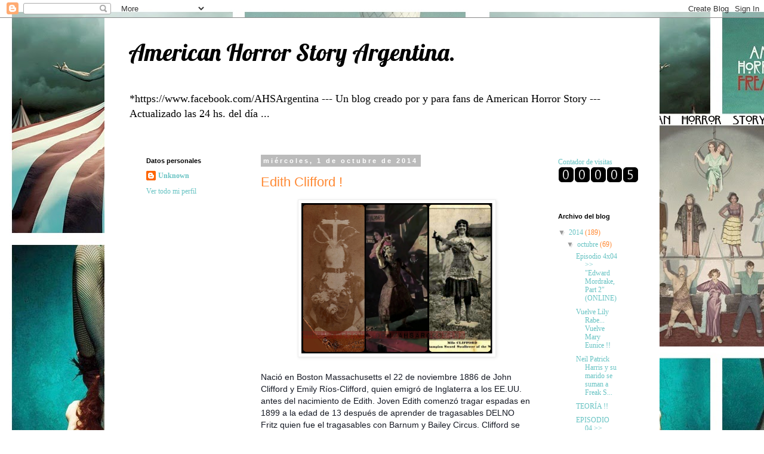

--- FILE ---
content_type: text/html; charset=UTF-8
request_url: https://ahsargentina.blogspot.com/2014/10/edith-clifford.html
body_size: 12611
content:
<!DOCTYPE html>
<html class='v2' dir='ltr' xmlns='http://www.w3.org/1999/xhtml' xmlns:b='http://www.google.com/2005/gml/b' xmlns:data='http://www.google.com/2005/gml/data' xmlns:expr='http://www.google.com/2005/gml/expr'>
<head>
<link href='https://www.blogger.com/static/v1/widgets/335934321-css_bundle_v2.css' rel='stylesheet' type='text/css'/>
<meta content='width=1100' name='viewport'/>
<meta content='text/html; charset=UTF-8' http-equiv='Content-Type'/>
<meta content='blogger' name='generator'/>
<link href='https://ahsargentina.blogspot.com/favicon.ico' rel='icon' type='image/x-icon'/>
<link href='http://ahsargentina.blogspot.com/2014/10/edith-clifford.html' rel='canonical'/>
<link rel="alternate" type="application/atom+xml" title="American Horror Story Argentina. - Atom" href="https://ahsargentina.blogspot.com/feeds/posts/default" />
<link rel="alternate" type="application/rss+xml" title="American Horror Story Argentina. - RSS" href="https://ahsargentina.blogspot.com/feeds/posts/default?alt=rss" />
<link rel="service.post" type="application/atom+xml" title="American Horror Story Argentina. - Atom" href="https://www.blogger.com/feeds/2246480018253853764/posts/default" />

<link rel="alternate" type="application/atom+xml" title="American Horror Story Argentina. - Atom" href="https://ahsargentina.blogspot.com/feeds/4741928446193764690/comments/default" />
<!--Can't find substitution for tag [blog.ieCssRetrofitLinks]-->
<link href='https://blogger.googleusercontent.com/img/b/R29vZ2xl/AVvXsEiMVlWkmelhk8FJm5YiiZi7JLDJ-QIRx0QIh19f5-PL_yUJeHRejT4yanDmxa_IyXDF8swbI1-7ZSDcorO4czodJ1M_Ffbceqky89PEik9u0Kkfs8n0y9OTlsKEbCW7aBi8kK7O025kKcK4/s1600/edith.jpg' rel='image_src'/>
<meta content='http://ahsargentina.blogspot.com/2014/10/edith-clifford.html' property='og:url'/>
<meta content='Edith Clifford !' property='og:title'/>
<meta content='    Nació en Boston Massachusetts el 22 de noviembre 1886 de John Clifford y Emily Ríos-Clifford, quien emigró de Inglaterra a los EE.UU. an...' property='og:description'/>
<meta content='https://blogger.googleusercontent.com/img/b/R29vZ2xl/AVvXsEiMVlWkmelhk8FJm5YiiZi7JLDJ-QIRx0QIh19f5-PL_yUJeHRejT4yanDmxa_IyXDF8swbI1-7ZSDcorO4czodJ1M_Ffbceqky89PEik9u0Kkfs8n0y9OTlsKEbCW7aBi8kK7O025kKcK4/w1200-h630-p-k-no-nu/edith.jpg' property='og:image'/>
<title>American Horror Story Argentina.: Edith Clifford !</title>
<style type='text/css'>@font-face{font-family:'Lobster';font-style:normal;font-weight:400;font-display:swap;src:url(//fonts.gstatic.com/s/lobster/v32/neILzCirqoswsqX9zo-mM4MwWJXNqA.woff2)format('woff2');unicode-range:U+0460-052F,U+1C80-1C8A,U+20B4,U+2DE0-2DFF,U+A640-A69F,U+FE2E-FE2F;}@font-face{font-family:'Lobster';font-style:normal;font-weight:400;font-display:swap;src:url(//fonts.gstatic.com/s/lobster/v32/neILzCirqoswsqX9zoamM4MwWJXNqA.woff2)format('woff2');unicode-range:U+0301,U+0400-045F,U+0490-0491,U+04B0-04B1,U+2116;}@font-face{font-family:'Lobster';font-style:normal;font-weight:400;font-display:swap;src:url(//fonts.gstatic.com/s/lobster/v32/neILzCirqoswsqX9zo2mM4MwWJXNqA.woff2)format('woff2');unicode-range:U+0102-0103,U+0110-0111,U+0128-0129,U+0168-0169,U+01A0-01A1,U+01AF-01B0,U+0300-0301,U+0303-0304,U+0308-0309,U+0323,U+0329,U+1EA0-1EF9,U+20AB;}@font-face{font-family:'Lobster';font-style:normal;font-weight:400;font-display:swap;src:url(//fonts.gstatic.com/s/lobster/v32/neILzCirqoswsqX9zoymM4MwWJXNqA.woff2)format('woff2');unicode-range:U+0100-02BA,U+02BD-02C5,U+02C7-02CC,U+02CE-02D7,U+02DD-02FF,U+0304,U+0308,U+0329,U+1D00-1DBF,U+1E00-1E9F,U+1EF2-1EFF,U+2020,U+20A0-20AB,U+20AD-20C0,U+2113,U+2C60-2C7F,U+A720-A7FF;}@font-face{font-family:'Lobster';font-style:normal;font-weight:400;font-display:swap;src:url(//fonts.gstatic.com/s/lobster/v32/neILzCirqoswsqX9zoKmM4MwWJU.woff2)format('woff2');unicode-range:U+0000-00FF,U+0131,U+0152-0153,U+02BB-02BC,U+02C6,U+02DA,U+02DC,U+0304,U+0308,U+0329,U+2000-206F,U+20AC,U+2122,U+2191,U+2193,U+2212,U+2215,U+FEFF,U+FFFD;}</style>
<style id='page-skin-1' type='text/css'><!--
/*
-----------------------------------------------
Blogger Template Style
Name:     Simple
Designer: Blogger
URL:      www.blogger.com
----------------------------------------------- */
/* Content
----------------------------------------------- */
body {
font: normal normal 12px Georgia, Utopia, 'Palatino Linotype', Palatino, serif;
color: #ff8832;
background: #ffffff url(//2.bp.blogspot.com/-71bBPkyEVi8/VBuCEaVH8OI/AAAAAAAAACA/BNqdxDckYII/s0/cats.jpg) repeat scroll top left;
padding: 0 0 0 0;
}
html body .region-inner {
min-width: 0;
max-width: 100%;
width: auto;
}
h2 {
font-size: 22px;
}
a:link {
text-decoration:none;
color: #68c3c3;
}
a:visited {
text-decoration:none;
color: #ff0000;
}
a:hover {
text-decoration:underline;
color: #33aaff;
}
.body-fauxcolumn-outer .fauxcolumn-inner {
background: transparent none repeat scroll top left;
_background-image: none;
}
.body-fauxcolumn-outer .cap-top {
position: absolute;
z-index: 1;
height: 400px;
width: 100%;
}
.body-fauxcolumn-outer .cap-top .cap-left {
width: 100%;
background: transparent none repeat-x scroll top left;
_background-image: none;
}
.content-outer {
-moz-box-shadow: 0 0 0 rgba(0, 0, 0, .15);
-webkit-box-shadow: 0 0 0 rgba(0, 0, 0, .15);
-goog-ms-box-shadow: 0 0 0 #333333;
box-shadow: 0 0 0 rgba(0, 0, 0, .15);
margin-bottom: 1px;
}
.content-inner {
padding: 10px 40px;
}
.content-inner {
background-color: #ffffff;
}
/* Header
----------------------------------------------- */
.header-outer {
background: transparent none repeat-x scroll 0 -400px;
_background-image: none;
}
.Header h1 {
font: normal normal 40px Lobster;
color: #000000;
text-shadow: 0 0 0 rgba(0, 0, 0, .2);
}
.Header h1 a {
color: #000000;
}
.Header .description {
font-size: 18px;
color: #000000;
}
.header-inner .Header .titlewrapper {
padding: 22px 0;
}
.header-inner .Header .descriptionwrapper {
padding: 0 0;
}
/* Tabs
----------------------------------------------- */
.tabs-inner .section:first-child {
border-top: 0 solid #dddddd;
}
.tabs-inner .section:first-child ul {
margin-top: -1px;
border-top: 1px solid #dddddd;
border-left: 1px solid #dddddd;
border-right: 1px solid #dddddd;
}
.tabs-inner .widget ul {
background: #000000 none repeat-x scroll 0 -800px;
_background-image: none;
border-bottom: 1px solid #dddddd;
margin-top: 0;
margin-left: -30px;
margin-right: -30px;
}
.tabs-inner .widget li a {
display: inline-block;
padding: .6em 1em;
font: normal normal 12px Georgia, Utopia, 'Palatino Linotype', Palatino, serif;
color: #000000;
border-left: 1px solid #ffffff;
border-right: 1px solid #dddddd;
}
.tabs-inner .widget li:first-child a {
border-left: none;
}
.tabs-inner .widget li.selected a, .tabs-inner .widget li a:hover {
color: #000000;
background-color: #eeeeee;
text-decoration: none;
}
/* Columns
----------------------------------------------- */
.main-outer {
border-top: 0 solid transparent;
}
.fauxcolumn-left-outer .fauxcolumn-inner {
border-right: 1px solid transparent;
}
.fauxcolumn-right-outer .fauxcolumn-inner {
border-left: 1px solid transparent;
}
/* Headings
----------------------------------------------- */
div.widget > h2,
div.widget h2.title {
margin: 0 0 1em 0;
font: normal bold 11px 'Trebuchet MS',Trebuchet,Verdana,sans-serif;
color: #000000;
}
/* Widgets
----------------------------------------------- */
.widget .zippy {
color: #999999;
text-shadow: 2px 2px 1px rgba(0, 0, 0, .1);
}
.widget .popular-posts ul {
list-style: none;
}
/* Posts
----------------------------------------------- */
h2.date-header {
font: normal bold 11px Arial, Tahoma, Helvetica, FreeSans, sans-serif;
}
.date-header span {
background-color: #bbbbbb;
color: #ffffff;
padding: 0.4em;
letter-spacing: 3px;
margin: inherit;
}
.main-inner {
padding-top: 35px;
padding-bottom: 65px;
}
.main-inner .column-center-inner {
padding: 0 0;
}
.main-inner .column-center-inner .section {
margin: 0 1em;
}
.post {
margin: 0 0 45px 0;
}
h3.post-title, .comments h4 {
font: normal normal 22px Impact, sans-serif;
margin: .75em 0 0;
}
.post-body {
font-size: 110%;
line-height: 1.4;
position: relative;
}
.post-body img, .post-body .tr-caption-container, .Profile img, .Image img,
.BlogList .item-thumbnail img {
padding: 2px;
background: #ffffff;
border: 1px solid #eeeeee;
-moz-box-shadow: 1px 1px 5px rgba(0, 0, 0, .1);
-webkit-box-shadow: 1px 1px 5px rgba(0, 0, 0, .1);
box-shadow: 1px 1px 5px rgba(0, 0, 0, .1);
}
.post-body img, .post-body .tr-caption-container {
padding: 5px;
}
.post-body .tr-caption-container {
color: #666666;
}
.post-body .tr-caption-container img {
padding: 0;
background: transparent;
border: none;
-moz-box-shadow: 0 0 0 rgba(0, 0, 0, .1);
-webkit-box-shadow: 0 0 0 rgba(0, 0, 0, .1);
box-shadow: 0 0 0 rgba(0, 0, 0, .1);
}
.post-header {
margin: 0 0 1.5em;
line-height: 1.6;
font-size: 90%;
}
.post-footer {
margin: 20px -2px 0;
padding: 5px 10px;
color: #666666;
background-color: #eeeeee;
border-bottom: 1px solid #eeeeee;
line-height: 1.6;
font-size: 90%;
}
#comments .comment-author {
padding-top: 1.5em;
border-top: 1px solid transparent;
background-position: 0 1.5em;
}
#comments .comment-author:first-child {
padding-top: 0;
border-top: none;
}
.avatar-image-container {
margin: .2em 0 0;
}
#comments .avatar-image-container img {
border: 1px solid #eeeeee;
}
/* Comments
----------------------------------------------- */
.comments .comments-content .icon.blog-author {
background-repeat: no-repeat;
background-image: url([data-uri]);
}
.comments .comments-content .loadmore a {
border-top: 1px solid #999999;
border-bottom: 1px solid #999999;
}
.comments .comment-thread.inline-thread {
background-color: #eeeeee;
}
.comments .continue {
border-top: 2px solid #999999;
}
/* Accents
---------------------------------------------- */
.section-columns td.columns-cell {
border-left: 1px solid transparent;
}
.blog-pager {
background: transparent url(//www.blogblog.com/1kt/simple/paging_dot.png) repeat-x scroll top center;
}
.blog-pager-older-link, .home-link,
.blog-pager-newer-link {
background-color: #ffffff;
padding: 5px;
}
.footer-outer {
border-top: 1px dashed #bbbbbb;
}
/* Mobile
----------------------------------------------- */
body.mobile  {
background-size: auto;
}
.mobile .body-fauxcolumn-outer {
background: transparent none repeat scroll top left;
}
.mobile .body-fauxcolumn-outer .cap-top {
background-size: 100% auto;
}
.mobile .content-outer {
-webkit-box-shadow: 0 0 3px rgba(0, 0, 0, .15);
box-shadow: 0 0 3px rgba(0, 0, 0, .15);
}
.mobile .tabs-inner .widget ul {
margin-left: 0;
margin-right: 0;
}
.mobile .post {
margin: 0;
}
.mobile .main-inner .column-center-inner .section {
margin: 0;
}
.mobile .date-header span {
padding: 0.1em 10px;
margin: 0 -10px;
}
.mobile h3.post-title {
margin: 0;
}
.mobile .blog-pager {
background: transparent none no-repeat scroll top center;
}
.mobile .footer-outer {
border-top: none;
}
.mobile .main-inner, .mobile .footer-inner {
background-color: #ffffff;
}
.mobile-index-contents {
color: #ff8832;
}
.mobile-link-button {
background-color: #68c3c3;
}
.mobile-link-button a:link, .mobile-link-button a:visited {
color: #ffffff;
}
.mobile .tabs-inner .section:first-child {
border-top: none;
}
.mobile .tabs-inner .PageList .widget-content {
background-color: #eeeeee;
color: #000000;
border-top: 1px solid #dddddd;
border-bottom: 1px solid #dddddd;
}
.mobile .tabs-inner .PageList .widget-content .pagelist-arrow {
border-left: 1px solid #dddddd;
}

--></style>
<style id='template-skin-1' type='text/css'><!--
body {
min-width: 930px;
}
.content-outer, .content-fauxcolumn-outer, .region-inner {
min-width: 930px;
max-width: 930px;
_width: 930px;
}
.main-inner .columns {
padding-left: 210px;
padding-right: 160px;
}
.main-inner .fauxcolumn-center-outer {
left: 210px;
right: 160px;
/* IE6 does not respect left and right together */
_width: expression(this.parentNode.offsetWidth -
parseInt("210px") -
parseInt("160px") + 'px');
}
.main-inner .fauxcolumn-left-outer {
width: 210px;
}
.main-inner .fauxcolumn-right-outer {
width: 160px;
}
.main-inner .column-left-outer {
width: 210px;
right: 100%;
margin-left: -210px;
}
.main-inner .column-right-outer {
width: 160px;
margin-right: -160px;
}
#layout {
min-width: 0;
}
#layout .content-outer {
min-width: 0;
width: 800px;
}
#layout .region-inner {
min-width: 0;
width: auto;
}
--></style>
<link href='https://www.blogger.com/dyn-css/authorization.css?targetBlogID=2246480018253853764&amp;zx=17efb42f-6af1-498b-b359-c15eb31653c7' media='none' onload='if(media!=&#39;all&#39;)media=&#39;all&#39;' rel='stylesheet'/><noscript><link href='https://www.blogger.com/dyn-css/authorization.css?targetBlogID=2246480018253853764&amp;zx=17efb42f-6af1-498b-b359-c15eb31653c7' rel='stylesheet'/></noscript>
<meta name='google-adsense-platform-account' content='ca-host-pub-1556223355139109'/>
<meta name='google-adsense-platform-domain' content='blogspot.com'/>

</head>
<body class='loading variant-simplysimple'>
<!-- SCM Music Player http://scmplayer.net -->
<script data-config="{&#39;skin&#39;:&#39;skins/black/skin.css&#39;,&#39;volume&#39;:50,&#39;autoplay&#39;:true,&#39;shuffle&#39;:false,&#39;repeat&#39;:1,&#39;placement&#39;:&#39;top&#39;,&#39;showplaylist&#39;:false,&#39;playlist&#39;:[{&#39;title&#39;:&#39;American Horror Story - Theme.&#39;,&#39;url&#39;:&#39;https://www.youtube.com/watch?v=rqJGHL3lnSM&#39;},{&#39;title&#39;:&#39;The Name Game song.&#39;,&#39;url&#39;:&#39;https://www.youtube.com/watch?v=H_EMavHQBzM&#39;},{&#39;title&#39;:&#39;Dominique.&#39;,&#39;url&#39;:&#39;https://www.youtube.com/watch?v=-vrmc_l6sJY&#39;},{&#39;title&#39;:&#39;House of the Rising Sun.&#39;,&#39;url&#39;:&#39;https://www.youtube.com/watch?v=LALSWoX1bkc&#39;},{&#39;title&#39;:&#39;Carrousel.&#39;,&#39;url&#39;:&#39;https://www.youtube.com/watch?v=mF7XtwYhZhc&#39;},{&#39;title&#39;:&#39;The carnival.&#39;,&#39;url&#39;:&#39;https://www.youtube.com/watch?v=oKAueij_H-0&#39;},{&#39;title&#39;:&#39;Whistle song.&#39;,&#39;url&#39;:&#39;https://www.youtube.com/watch?v=4xbabEtsBvI&#39;},{&#39;title&#39;:&#39;Special death.&#39;,&#39;url&#39;:&#39;https://www.youtube.com/watch?v=oIHTltD8RbE&#39;},{&#39;title&#39;:&#39;Tonight you belong to me&#39;,&#39;url&#39;:&#39;https://www.youtube.com/watch?v=Q4GiC7N_1_c&#39;},{&#39;title&#39;:&#39;Tainted love.&#39;,&#39;url&#39;:&#39;https://www.youtube.com/watch?v=gW2HX1pdIGc&#39;}]}" src="//scmplayer.net/script.js" type="text/javascript"></script>
<!-- SCM Music Player script end -->
<div class='navbar section' id='navbar'><div class='widget Navbar' data-version='1' id='Navbar1'><script type="text/javascript">
    function setAttributeOnload(object, attribute, val) {
      if(window.addEventListener) {
        window.addEventListener('load',
          function(){ object[attribute] = val; }, false);
      } else {
        window.attachEvent('onload', function(){ object[attribute] = val; });
      }
    }
  </script>
<div id="navbar-iframe-container"></div>
<script type="text/javascript" src="https://apis.google.com/js/platform.js"></script>
<script type="text/javascript">
      gapi.load("gapi.iframes:gapi.iframes.style.bubble", function() {
        if (gapi.iframes && gapi.iframes.getContext) {
          gapi.iframes.getContext().openChild({
              url: 'https://www.blogger.com/navbar/2246480018253853764?po\x3d4741928446193764690\x26origin\x3dhttps://ahsargentina.blogspot.com',
              where: document.getElementById("navbar-iframe-container"),
              id: "navbar-iframe"
          });
        }
      });
    </script><script type="text/javascript">
(function() {
var script = document.createElement('script');
script.type = 'text/javascript';
script.src = '//pagead2.googlesyndication.com/pagead/js/google_top_exp.js';
var head = document.getElementsByTagName('head')[0];
if (head) {
head.appendChild(script);
}})();
</script>
</div></div>
<div class='body-fauxcolumns'>
<div class='fauxcolumn-outer body-fauxcolumn-outer'>
<div class='cap-top'>
<div class='cap-left'></div>
<div class='cap-right'></div>
</div>
<div class='fauxborder-left'>
<div class='fauxborder-right'></div>
<div class='fauxcolumn-inner'>
</div>
</div>
<div class='cap-bottom'>
<div class='cap-left'></div>
<div class='cap-right'></div>
</div>
</div>
</div>
<div class='content'>
<div class='content-fauxcolumns'>
<div class='fauxcolumn-outer content-fauxcolumn-outer'>
<div class='cap-top'>
<div class='cap-left'></div>
<div class='cap-right'></div>
</div>
<div class='fauxborder-left'>
<div class='fauxborder-right'></div>
<div class='fauxcolumn-inner'>
</div>
</div>
<div class='cap-bottom'>
<div class='cap-left'></div>
<div class='cap-right'></div>
</div>
</div>
</div>
<div class='content-outer'>
<div class='content-cap-top cap-top'>
<div class='cap-left'></div>
<div class='cap-right'></div>
</div>
<div class='fauxborder-left content-fauxborder-left'>
<div class='fauxborder-right content-fauxborder-right'></div>
<div class='content-inner'>
<header>
<div class='header-outer'>
<div class='header-cap-top cap-top'>
<div class='cap-left'></div>
<div class='cap-right'></div>
</div>
<div class='fauxborder-left header-fauxborder-left'>
<div class='fauxborder-right header-fauxborder-right'></div>
<div class='region-inner header-inner'>
<div class='header section' id='header'><div class='widget Header' data-version='1' id='Header1'>
<div id='header-inner'>
<div class='titlewrapper'>
<h1 class='title'>
<a href='https://ahsargentina.blogspot.com/'>
American Horror Story Argentina.
</a>
</h1>
</div>
<div class='descriptionwrapper'>
<p class='description'><span>*https://www.facebook.com/AHSArgentina ---
Un blog creado por y para fans de American Horror Story ---
Actualizado las 24 hs. del día ...
</span></p>
</div>
</div>
</div></div>
</div>
</div>
<div class='header-cap-bottom cap-bottom'>
<div class='cap-left'></div>
<div class='cap-right'></div>
</div>
</div>
</header>
<div class='tabs-outer'>
<div class='tabs-cap-top cap-top'>
<div class='cap-left'></div>
<div class='cap-right'></div>
</div>
<div class='fauxborder-left tabs-fauxborder-left'>
<div class='fauxborder-right tabs-fauxborder-right'></div>
<div class='region-inner tabs-inner'>
<div class='tabs no-items section' id='crosscol'></div>
<div class='tabs no-items section' id='crosscol-overflow'></div>
</div>
</div>
<div class='tabs-cap-bottom cap-bottom'>
<div class='cap-left'></div>
<div class='cap-right'></div>
</div>
</div>
<div class='main-outer'>
<div class='main-cap-top cap-top'>
<div class='cap-left'></div>
<div class='cap-right'></div>
</div>
<div class='fauxborder-left main-fauxborder-left'>
<div class='fauxborder-right main-fauxborder-right'></div>
<div class='region-inner main-inner'>
<div class='columns fauxcolumns'>
<div class='fauxcolumn-outer fauxcolumn-center-outer'>
<div class='cap-top'>
<div class='cap-left'></div>
<div class='cap-right'></div>
</div>
<div class='fauxborder-left'>
<div class='fauxborder-right'></div>
<div class='fauxcolumn-inner'>
</div>
</div>
<div class='cap-bottom'>
<div class='cap-left'></div>
<div class='cap-right'></div>
</div>
</div>
<div class='fauxcolumn-outer fauxcolumn-left-outer'>
<div class='cap-top'>
<div class='cap-left'></div>
<div class='cap-right'></div>
</div>
<div class='fauxborder-left'>
<div class='fauxborder-right'></div>
<div class='fauxcolumn-inner'>
</div>
</div>
<div class='cap-bottom'>
<div class='cap-left'></div>
<div class='cap-right'></div>
</div>
</div>
<div class='fauxcolumn-outer fauxcolumn-right-outer'>
<div class='cap-top'>
<div class='cap-left'></div>
<div class='cap-right'></div>
</div>
<div class='fauxborder-left'>
<div class='fauxborder-right'></div>
<div class='fauxcolumn-inner'>
</div>
</div>
<div class='cap-bottom'>
<div class='cap-left'></div>
<div class='cap-right'></div>
</div>
</div>
<!-- corrects IE6 width calculation -->
<div class='columns-inner'>
<div class='column-center-outer'>
<div class='column-center-inner'>
<div class='main section' id='main'><div class='widget Blog' data-version='1' id='Blog1'>
<div class='blog-posts hfeed'>

          <div class="date-outer">
        
<h2 class='date-header'><span>miércoles, 1 de octubre de 2014</span></h2>

          <div class="date-posts">
        
<div class='post-outer'>
<div class='post hentry' itemprop='blogPost' itemscope='itemscope' itemtype='http://schema.org/BlogPosting'>
<meta content='https://blogger.googleusercontent.com/img/b/R29vZ2xl/AVvXsEiMVlWkmelhk8FJm5YiiZi7JLDJ-QIRx0QIh19f5-PL_yUJeHRejT4yanDmxa_IyXDF8swbI1-7ZSDcorO4czodJ1M_Ffbceqky89PEik9u0Kkfs8n0y9OTlsKEbCW7aBi8kK7O025kKcK4/s1600/edith.jpg' itemprop='image_url'/>
<meta content='2246480018253853764' itemprop='blogId'/>
<meta content='4741928446193764690' itemprop='postId'/>
<a name='4741928446193764690'></a>
<h3 class='post-title entry-title' itemprop='name'>
Edith Clifford !
</h3>
<div class='post-header'>
<div class='post-header-line-1'></div>
</div>
<div class='post-body entry-content' id='post-body-4741928446193764690' itemprop='description articleBody'>
<div class="separator" style="clear: both; text-align: center;">
<a href="https://blogger.googleusercontent.com/img/b/R29vZ2xl/AVvXsEiMVlWkmelhk8FJm5YiiZi7JLDJ-QIRx0QIh19f5-PL_yUJeHRejT4yanDmxa_IyXDF8swbI1-7ZSDcorO4czodJ1M_Ffbceqky89PEik9u0Kkfs8n0y9OTlsKEbCW7aBi8kK7O025kKcK4/s1600/edith.jpg" imageanchor="1" style="margin-left: 1em; margin-right: 1em;"><img border="0" height="252" src="https://blogger.googleusercontent.com/img/b/R29vZ2xl/AVvXsEiMVlWkmelhk8FJm5YiiZi7JLDJ-QIRx0QIh19f5-PL_yUJeHRejT4yanDmxa_IyXDF8swbI1-7ZSDcorO4czodJ1M_Ffbceqky89PEik9u0Kkfs8n0y9OTlsKEbCW7aBi8kK7O025kKcK4/s1600/edith.jpg" width="320" /></a></div>
<div class="separator" style="clear: both; text-align: center;">
<br /></div>
<span style="background-color: white; color: #141823; font-family: Helvetica, Arial, 'lucida grande', tahoma, verdana, arial, sans-serif; font-size: 14px; line-height: 20px;">Nació en Boston Massachusetts el 22 de noviembre 1886 de John Clifford y Emily Ríos-Clifford, quien emigró de Inglaterra a los EE.UU. antes del nacimiento de Edith. Joven Edith comenzó tragar espadas en 1899 a la eda</span><span class="text_exposed_show" style="background-color: white; color: #141823; display: inline; font-family: Helvetica, Arial, 'lucida grande', tahoma, verdana, arial, sans-serif; font-size: 14px; line-height: 20px;">d de 13 después de aprender de tragasables DELNO Fritz quien fue el tragasables con Barnum y Bailey Circus. Clifford se dijo que "generosamente dotado" y "posesión de más de encantos personales ordinarias, un gusto refinado para vestir tanto ella y su escenario, y una inquebrantable devoción a su arte".<br /><br />En 1901, en torno a la edad de 15 años, se casó con Clifford de 33 años Thomas Holmes que trabajó para Barnum y Bailey Circus bajo el nombre artístico de "James Morris" o "James Maurice" como el "elástico Stretch Man". Adoptaron el nombre artístico de "El Clifford", y en 1901, se unieron a Barnum &amp; Bailey en Viena, Austria, donde Clifford hizo famoso por tragar hojas de afeitar, tijeras, hojas de sierra y bayonetas. Se trabajó con el Barnum Mostrar durante cinco años a partir de 1901 a través de 1906 y tenía dos hijas, Edith y Margaret, antes que su esposo falleciera.<br /><br /><br /><br /><br />En 1912, Clifford se casó en su segundo matrimonio con Karl Bauer, un trapecista de circo alemán, quien se desempeñó como asistente de Edith. Años después se retiraron y se hicieron dueños de una tienda de abarrotes, donde ambos ocultaron sus identidades.<br /><br />Ella murió en el Hospital Aultman el 3 de septiembre de 1942 en 07:48 am a la edad de 55 de un "ovario canceroso derecho".</span>
<div style='clear: both;'></div>
</div>
<div class='post-footer'>
<div class='post-footer-line post-footer-line-1'><span class='post-author vcard'>
Publicado por
<span class='fn' itemprop='author' itemscope='itemscope' itemtype='http://schema.org/Person'>
<meta content='https://www.blogger.com/profile/03250000562158725779' itemprop='url'/>
<a class='g-profile' href='https://www.blogger.com/profile/03250000562158725779' rel='author' title='author profile'>
<span itemprop='name'>Unknown</span>
</a>
</span>
</span>
<span class='post-timestamp'>
en
<meta content='http://ahsargentina.blogspot.com/2014/10/edith-clifford.html' itemprop='url'/>
<a class='timestamp-link' href='https://ahsargentina.blogspot.com/2014/10/edith-clifford.html' rel='bookmark' title='permanent link'><abbr class='published' itemprop='datePublished' title='2014-10-01T21:29:00-07:00'>21:29</abbr></a>
</span>
<span class='post-comment-link'>
</span>
<span class='post-icons'>
<span class='item-control blog-admin pid-1877370398'>
<a href='https://www.blogger.com/post-edit.g?blogID=2246480018253853764&postID=4741928446193764690&from=pencil' title='Editar entrada'>
<img alt='' class='icon-action' height='18' src='https://resources.blogblog.com/img/icon18_edit_allbkg.gif' width='18'/>
</a>
</span>
</span>
<div class='post-share-buttons goog-inline-block'>
<a class='goog-inline-block share-button sb-email' href='https://www.blogger.com/share-post.g?blogID=2246480018253853764&postID=4741928446193764690&target=email' target='_blank' title='Enviar por correo electrónico'><span class='share-button-link-text'>Enviar por correo electrónico</span></a><a class='goog-inline-block share-button sb-blog' href='https://www.blogger.com/share-post.g?blogID=2246480018253853764&postID=4741928446193764690&target=blog' onclick='window.open(this.href, "_blank", "height=270,width=475"); return false;' target='_blank' title='Escribe un blog'><span class='share-button-link-text'>Escribe un blog</span></a><a class='goog-inline-block share-button sb-twitter' href='https://www.blogger.com/share-post.g?blogID=2246480018253853764&postID=4741928446193764690&target=twitter' target='_blank' title='Compartir en X'><span class='share-button-link-text'>Compartir en X</span></a><a class='goog-inline-block share-button sb-facebook' href='https://www.blogger.com/share-post.g?blogID=2246480018253853764&postID=4741928446193764690&target=facebook' onclick='window.open(this.href, "_blank", "height=430,width=640"); return false;' target='_blank' title='Compartir con Facebook'><span class='share-button-link-text'>Compartir con Facebook</span></a><a class='goog-inline-block share-button sb-pinterest' href='https://www.blogger.com/share-post.g?blogID=2246480018253853764&postID=4741928446193764690&target=pinterest' target='_blank' title='Compartir en Pinterest'><span class='share-button-link-text'>Compartir en Pinterest</span></a>
</div>
</div>
<div class='post-footer-line post-footer-line-2'><span class='post-labels'>
</span>
</div>
<div class='post-footer-line post-footer-line-3'><span class='post-location'>
</span>
</div>
</div>
</div>
<div class='comments' id='comments'>
<a name='comments'></a>
<h4>No hay comentarios:</h4>
<div id='Blog1_comments-block-wrapper'>
<dl class='avatar-comment-indent' id='comments-block'>
</dl>
</div>
<p class='comment-footer'>
<div class='comment-form'>
<a name='comment-form'></a>
<h4 id='comment-post-message'>Publicar un comentario</h4>
<p>
</p>
<a href='https://www.blogger.com/comment/frame/2246480018253853764?po=4741928446193764690&hl=es&saa=85391&origin=https://ahsargentina.blogspot.com' id='comment-editor-src'></a>
<iframe allowtransparency='true' class='blogger-iframe-colorize blogger-comment-from-post' frameborder='0' height='410px' id='comment-editor' name='comment-editor' src='' width='100%'></iframe>
<script src='https://www.blogger.com/static/v1/jsbin/2830521187-comment_from_post_iframe.js' type='text/javascript'></script>
<script type='text/javascript'>
      BLOG_CMT_createIframe('https://www.blogger.com/rpc_relay.html');
    </script>
</div>
</p>
</div>
</div>

        </div></div>
      
</div>
<div class='blog-pager' id='blog-pager'>
<span id='blog-pager-newer-link'>
<a class='blog-pager-newer-link' href='https://ahsargentina.blogspot.com/2014/10/blanche-dumas.html' id='Blog1_blog-pager-newer-link' title='Entrada más reciente'>Entrada más reciente</a>
</span>
<span id='blog-pager-older-link'>
<a class='blog-pager-older-link' href='https://ahsargentina.blogspot.com/2014/10/fanny-mills.html' id='Blog1_blog-pager-older-link' title='Entrada antigua'>Entrada antigua</a>
</span>
<a class='home-link' href='https://ahsargentina.blogspot.com/'>Inicio</a>
</div>
<div class='clear'></div>
<div class='post-feeds'>
<div class='feed-links'>
Suscribirse a:
<a class='feed-link' href='https://ahsargentina.blogspot.com/feeds/4741928446193764690/comments/default' target='_blank' type='application/atom+xml'>Enviar comentarios (Atom)</a>
</div>
</div>
</div></div>
</div>
</div>
<div class='column-left-outer'>
<div class='column-left-inner'>
<aside>
<div class='sidebar section' id='sidebar-left-1'><div class='widget Profile' data-version='1' id='Profile1'>
<h2>Datos personales</h2>
<div class='widget-content'>
<dl class='profile-datablock'>
<dt class='profile-data'>
<a class='profile-name-link g-profile' href='https://www.blogger.com/profile/03250000562158725779' rel='author' style='background-image: url(//www.blogger.com/img/logo-16.png);'>
Unknown
</a>
</dt>
</dl>
<a class='profile-link' href='https://www.blogger.com/profile/03250000562158725779' rel='author'>Ver todo mi perfil</a>
<div class='clear'></div>
</div>
</div></div>
</aside>
</div>
</div>
<div class='column-right-outer'>
<div class='column-right-inner'>
<aside>
<div class='sidebar section' id='sidebar-right-1'><div class='widget HTML' data-version='1' id='HTML1'>
<div class='widget-content'>
<a href="http://www.contadorvisitasgratis.com" target="_Blank" title="Contador de visitas">Contador de visitas</a><br />
<script type="text/javascript" src="//counter6.statcounterfree.com/private/countertab.js?c=33054df6712db030fd8a73dcbae246bb"></script>
</div>
<div class='clear'></div>
</div><div class='widget BlogArchive' data-version='1' id='BlogArchive1'>
<h2>Archivo del blog</h2>
<div class='widget-content'>
<div id='ArchiveList'>
<div id='BlogArchive1_ArchiveList'>
<ul class='hierarchy'>
<li class='archivedate expanded'>
<a class='toggle' href='javascript:void(0)'>
<span class='zippy toggle-open'>

        &#9660;&#160;
      
</span>
</a>
<a class='post-count-link' href='https://ahsargentina.blogspot.com/2014/'>
2014
</a>
<span class='post-count' dir='ltr'>(189)</span>
<ul class='hierarchy'>
<li class='archivedate expanded'>
<a class='toggle' href='javascript:void(0)'>
<span class='zippy toggle-open'>

        &#9660;&#160;
      
</span>
</a>
<a class='post-count-link' href='https://ahsargentina.blogspot.com/2014/10/'>
octubre
</a>
<span class='post-count' dir='ltr'>(69)</span>
<ul class='posts'>
<li><a href='https://ahsargentina.blogspot.com/2014/10/episodio-4x04-edward-mordrake-part-2.html'>Episodio 4x04 &gt;&gt; &quot;Edward Mordrake, Part 2&quot; (ONLINE)</a></li>
<li><a href='https://ahsargentina.blogspot.com/2014/10/vuelve-lily-rabe-vuelve-mary-eunice.html'>Vuelve Lily Rabe... Vuelve Mary Eunice !!</a></li>
<li><a href='https://ahsargentina.blogspot.com/2014/10/neil-patrick-harris-y-su-marido-se.html'>Neil Patrick Harris y su marido se suman a Freak S...</a></li>
<li><a href='https://ahsargentina.blogspot.com/2014/10/teoria.html'>TEORÍA !!</a></li>
<li><a href='https://ahsargentina.blogspot.com/2014/10/episodio-04-edward-mordrake-part-2.html'>EPISODIO 04 &gt;&gt; &quot;Edward Mordrake, Part 2&quot;</a></li>
<li><a href='https://ahsargentina.blogspot.com/2014/10/cabo-del-miedo-con-jessica-lange.html'>&#8220;El Cabo del Miedo&#8221; con Jessica Lange</a></li>
<li><a href='https://ahsargentina.blogspot.com/2014/10/gloria-y-dandy-mott-la-familia-mas.html'>Gloria y Dandy Mott, la familia más perturbadora !!</a></li>
<li><a href='https://ahsargentina.blogspot.com/2014/10/ratings_24.html'>Ratings !</a></li>
<li><a href='https://ahsargentina.blogspot.com/2014/10/promo-episodio-04-edward-mordrake-part-2.html'>Promo Episodio 04 &gt;&gt;&gt;  &quot;Edward Mordrake Part 2&quot;</a></li>
<li><a href='https://ahsargentina.blogspot.com/2014/10/evan-peters-en-x-men-apocalipsis.html'>Evan Peters en X-Men: Apocalipsis !!</a></li>
<li><a href='https://ahsargentina.blogspot.com/2014/10/3-episodio-edward-mordrake-part-1.html'>3&#176; Episodio &gt;&gt; &quot;Edward Mordrake, Part 1&quot;</a></li>
<li><a href='https://ahsargentina.blogspot.com/2014/10/gods-and-monsters-version-elsa-mars-hd.html'>&quot;Gods and Monsters&quot; versión Elsa Mars (HD)</a></li>
<li><a href='https://ahsargentina.blogspot.com/2014/10/blog-post.html'>
</a></li>
<li><a href='https://ahsargentina.blogspot.com/2014/10/exclusivo-sarah-paulson-grabando-como.html'>(EXCLUSIVO) Sarah Paulson Grabando como Bette !!!!</a></li>
<li><a href='https://ahsargentina.blogspot.com/2014/10/adelanto-exclusivo-gods-and-mosters-por.html'>(ADELANTO EXCLUSIVO!) &gt;&gt;&gt; &quot;Gods and Mosters&quot; por E...</a></li>
<li><a href='https://ahsargentina.blogspot.com/2014/10/scream-queens.html'>&quot;Scream Queens&quot;</a></li>
<li><a href='https://ahsargentina.blogspot.com/2014/10/sabado-de-pelicula.html'>Sábado de Película !!</a></li>
<li><a href='https://ahsargentina.blogspot.com/2014/10/rebecca-wisocky-participara-en-once.html'>** Rebecca Wisocky participará en Once Upon A Time !</a></li>
<li><a href='https://ahsargentina.blogspot.com/2014/10/exclusivo-alexandra-breckenridge-se-une.html'>(EXCLUSIVO !)  ** Alexandra Breckenridge se une a ...</a></li>
<li><a href='https://ahsargentina.blogspot.com/2014/10/promo-episodio-3-edward-mordrake-part-1.html'>Promo &gt;&gt; Episodio 3 &gt;&gt; Edward Mordrake (Part 1)</a></li>
<li><a href='https://ahsargentina.blogspot.com/2014/10/ratings.html'>Ratings !!</a></li>
<li><a href='https://ahsargentina.blogspot.com/2014/10/asociacion-de-payasos-estadounidenses.html'>Asociación de Payasos Estadounidenses, indignada c...</a></li>
<li><a href='https://ahsargentina.blogspot.com/2014/10/episodio-2-massacres-and-matinees.html'>Episodio 2&#176; &gt;&gt;&gt; &#171;Massacres and Matinees&#187;</a></li>
<li><a href='https://ahsargentina.blogspot.com/2014/10/kathy-bates-habla-de-freak-show-y-de.html'>Kathy Bates habla de Freak Show y de AHS 5 !!!</a></li>
<li><a href='https://ahsargentina.blogspot.com/2014/10/finn-wittrock-habla-de-freak-show.html'>Finn Wittrock habla de Freak Show !!</a></li>
<li><a href='https://ahsargentina.blogspot.com/2014/10/enlaces-episodio-2-massacres-and.html'>Enlaces &gt;&gt; Episodio 2&#176; &gt;&gt;&gt;&gt; &#171;Massacres and Matinees&#187;</a></li>
<li><a href='https://ahsargentina.blogspot.com/2014/10/murphy-quiere-que-jessica-lange-siga.html'>Murphy quiere que Jessica Lange siga !!</a></li>
<li><a href='https://ahsargentina.blogspot.com/2014/10/oficial-american-horror-story-5.html'>OFICIAL !! -- AMERICAN HORROR STORY 5 !!</a></li>
<li><a href='https://ahsargentina.blogspot.com/2014/10/dream-little-dream-of-me.html'>&quot;Dream a little dream of me&quot; &#9834;&#9835;</a></li>
<li><a href='https://ahsargentina.blogspot.com/2014/10/pelicula-especial_12.html'>Película Especial !!</a></li>
<li><a href='https://ahsargentina.blogspot.com/2014/10/twitter-de-ryan-murphy.html'>Twitter de Ryan Murphy !</a></li>
<li><a href='https://ahsargentina.blogspot.com/2014/10/criminal_11.html'>&quot;CRIMINAL&quot; &#9834;&#9835;</a></li>
<li><a href='https://ahsargentina.blogspot.com/2014/10/criminal.html'>&quot;CRIMINAL&quot; &#9834;&#9835;</a></li>
<li><a href='https://ahsargentina.blogspot.com/2014/10/twitter-eliminado-de-ryan-murphy.html'>Twitter Eliminado de Ryan Murphy !!</a></li>
<li><a href='https://ahsargentina.blogspot.com/2014/10/life-on-mars-por-elsa-mars-hd.html'>&quot;Life on Mars&quot; por Elsa Mars (HD)</a></li>
<li><a href='https://ahsargentina.blogspot.com/2014/10/gwyneth-paltrow-en-freak-show.html'>Gwyneth Paltrow en Freak Show !!</a></li>
<li><a href='https://ahsargentina.blogspot.com/2014/10/pelicula-especial.html'>**** Película Especial !!</a></li>
<li><a href='https://ahsargentina.blogspot.com/2014/10/rating-de-primeros-episodios.html'>RATING de Primeros Episodios !!</a></li>
<li><a href='https://ahsargentina.blogspot.com/2014/10/jessica-lange-life-on-mars-elsa-mars.html'>Jessica Lange - Life on Mars (Elsa Mars) &#9834;&#9835;</a></li>
<li><a href='https://ahsargentina.blogspot.com/2014/10/entrevista-de-ryan-murphy-para.html'>ENTREVISTA DE RYAN MURPHY PARA ENTERTAINMENT WEEKLY!!</a></li>
<li><a href='https://ahsargentina.blogspot.com/2014/10/american-horror-story-5-prison.html'>AMERICAN HORROR STORY 5: &#191;PRISON?</a></li>
<li><a href='https://ahsargentina.blogspot.com/2014/10/promos-de-episodio-2-massacres-and.html'>Promos de Episodio 2 --  &quot;Massacres and Matinees &quot;</a></li>
<li><a href='https://ahsargentina.blogspot.com/2014/10/american-horror-story-freak-show.html'>American Horror Story: Freak Show -- Episodio 1 --...</a></li>
<li><a href='https://ahsargentina.blogspot.com/2014/10/ryan-murphy-revela-10-detalles-sobre.html'>Ryan Murphy Revela 10 Detalles sobre Freak Show ! ...</a></li>
<li><a href='https://ahsargentina.blogspot.com/2014/10/american-horror-story-5.html'>American Horror Story 5&#176;</a></li>
<li><a href='https://ahsargentina.blogspot.com/2014/10/enlaces-para-ver-1-episodio-de-freak.html'>Enlaces para ver 1&#176; Episodio de Freak Show !!</a></li>
<li><a href='https://ahsargentina.blogspot.com/2014/10/nuevo-poster.html'>Nuevo Póster !!</a></li>
<li><a href='https://ahsargentina.blogspot.com/2014/10/american-crime-story.html'>&quot;American Crime Story&quot;</a></li>
<li><a href='https://ahsargentina.blogspot.com/2014/10/bette-dot-frente-elsa-mars.html'>Bette &amp; Dot Conocen a Elsa Mars !!</a></li>
<li><a href='https://ahsargentina.blogspot.com/2014/10/imagenes-de-la-premier-de-freak-show.html'>Imágenes de la Premier de Freak Show !!</a></li>
<li><a href='https://ahsargentina.blogspot.com/2014/10/hoy-es-la-premier-de-freak-show.html'>HOY es la PREMIER de FREAK SHOW !!!</a></li>
<li><a href='https://ahsargentina.blogspot.com/2014/10/preview-de-episodio-4x01.html'>PREVIEW de EPISODIO 4x01 !!</a></li>
<li><a href='https://ahsargentina.blogspot.com/2014/10/entrevista-exclusiva-con-julissa-dulanto.html'>Entrevista EXCLUSIVA con Julissa Dulanto !!!</a></li>
<li><a href='https://ahsargentina.blogspot.com/2014/10/imagenes-nuevas-de-freak-show.html'>Imágenes Nuevas de Freak Show !!</a></li>
<li><a href='https://ahsargentina.blogspot.com/2014/10/teoria-de-sofia-ortiz.html'>**** TEORÍA DE SOFIA ORTIZ !!</a></li>
<li><a href='https://ahsargentina.blogspot.com/2014/10/promo-episodio-1-monsters-among-us.html'>Promo Episodio 1: &quot;Monsters Among Us&quot;</a></li>
<li><a href='https://ahsargentina.blogspot.com/2014/10/inside-freak-show-subtitulado.html'>&quot;Inside The Freak Show&quot; (subtitulado)</a></li>
<li><a href='https://ahsargentina.blogspot.com/2014/10/nuevos-posters.html'>Nuevos Posters !</a></li>
<li><a href='https://ahsargentina.blogspot.com/2014/10/nuevas-imagenes.html'>Nuevas Imágenes !!</a></li>
<li><a href='https://ahsargentina.blogspot.com/2014/10/blanche-dumas.html'>Blanche Dumas !</a></li>
<li><a href='https://ahsargentina.blogspot.com/2014/10/edith-clifford.html'>Edith Clifford !</a></li>
<li><a href='https://ahsargentina.blogspot.com/2014/10/fanny-mills.html'>Fanny Mills !</a></li>
<li><a href='https://ahsargentina.blogspot.com/2014/10/la-historia-de-grady-franklin-stiles-jr.html'>La Historia de Grady Franklin Stiles Jr. !</a></li>
<li><a href='https://ahsargentina.blogspot.com/2014/10/confirmacion-de-ryan-murphy.html'>**** CONFIRMACIÓN DE RYAN MURPHY !!</a></li>
<li><a href='https://ahsargentina.blogspot.com/2014/10/imagenes-de-la-intro-en-hd-descargadas.html'>Imágenes de la Intro en HD !! (descargadas por nos...</a></li>
<li><a href='https://ahsargentina.blogspot.com/2014/10/original-main-title.html'>ORIGINAL MAIN TITLE !</a></li>
<li><a href='https://ahsargentina.blogspot.com/2014/10/calendario-de-octubre.html'>Calendario de Octubre !!</a></li>
<li><a href='https://ahsargentina.blogspot.com/2014/10/dioses-y-monstruos.html'>&quot; Dioses y Monstruos &quot;</a></li>
<li><a href='https://ahsargentina.blogspot.com/2014/10/wirsindallefreaks.html'>#WirSindAlleFreaks</a></li>
</ul>
</li>
</ul>
<ul class='hierarchy'>
<li class='archivedate collapsed'>
<a class='toggle' href='javascript:void(0)'>
<span class='zippy'>

        &#9658;&#160;
      
</span>
</a>
<a class='post-count-link' href='https://ahsargentina.blogspot.com/2014/09/'>
septiembre
</a>
<span class='post-count' dir='ltr'>(120)</span>
</li>
</ul>
</li>
</ul>
</div>
</div>
<div class='clear'></div>
</div>
</div></div>
</aside>
</div>
</div>
</div>
<div style='clear: both'></div>
<!-- columns -->
</div>
<!-- main -->
</div>
</div>
<div class='main-cap-bottom cap-bottom'>
<div class='cap-left'></div>
<div class='cap-right'></div>
</div>
</div>
<footer>
<div class='footer-outer'>
<div class='footer-cap-top cap-top'>
<div class='cap-left'></div>
<div class='cap-right'></div>
</div>
<div class='fauxborder-left footer-fauxborder-left'>
<div class='fauxborder-right footer-fauxborder-right'></div>
<div class='region-inner footer-inner'>
<div class='foot no-items section' id='footer-1'></div>
<table border='0' cellpadding='0' cellspacing='0' class='section-columns columns-2'>
<tbody>
<tr>
<td class='first columns-cell'>
<div class='foot no-items section' id='footer-2-1'></div>
</td>
<td class='columns-cell'>
<div class='foot no-items section' id='footer-2-2'></div>
</td>
</tr>
</tbody>
</table>
<!-- outside of the include in order to lock Attribution widget -->
<div class='foot section' id='footer-3'><div class='widget Attribution' data-version='1' id='Attribution1'>
<div class='widget-content' style='text-align: center;'>
Tema Sencillo. Con la tecnología de <a href='https://www.blogger.com' target='_blank'>Blogger</a>.
</div>
<div class='clear'></div>
</div></div>
</div>
</div>
<div class='footer-cap-bottom cap-bottom'>
<div class='cap-left'></div>
<div class='cap-right'></div>
</div>
</div>
</footer>
<!-- content -->
</div>
</div>
<div class='content-cap-bottom cap-bottom'>
<div class='cap-left'></div>
<div class='cap-right'></div>
</div>
</div>
</div>
<script type='text/javascript'>
    window.setTimeout(function() {
        document.body.className = document.body.className.replace('loading', '');
      }, 10);
  </script>

<script type="text/javascript" src="https://www.blogger.com/static/v1/widgets/3845888474-widgets.js"></script>
<script type='text/javascript'>
window['__wavt'] = 'AOuZoY5wUfbt4Own3rMVItFVNhs1DV4Euw:1768696574914';_WidgetManager._Init('//www.blogger.com/rearrange?blogID\x3d2246480018253853764','//ahsargentina.blogspot.com/2014/10/edith-clifford.html','2246480018253853764');
_WidgetManager._SetDataContext([{'name': 'blog', 'data': {'blogId': '2246480018253853764', 'title': 'American Horror Story Argentina.', 'url': 'https://ahsargentina.blogspot.com/2014/10/edith-clifford.html', 'canonicalUrl': 'http://ahsargentina.blogspot.com/2014/10/edith-clifford.html', 'homepageUrl': 'https://ahsargentina.blogspot.com/', 'searchUrl': 'https://ahsargentina.blogspot.com/search', 'canonicalHomepageUrl': 'http://ahsargentina.blogspot.com/', 'blogspotFaviconUrl': 'https://ahsargentina.blogspot.com/favicon.ico', 'bloggerUrl': 'https://www.blogger.com', 'hasCustomDomain': false, 'httpsEnabled': true, 'enabledCommentProfileImages': true, 'gPlusViewType': 'FILTERED_POSTMOD', 'adultContent': false, 'analyticsAccountNumber': '', 'encoding': 'UTF-8', 'locale': 'es', 'localeUnderscoreDelimited': 'es', 'languageDirection': 'ltr', 'isPrivate': false, 'isMobile': false, 'isMobileRequest': false, 'mobileClass': '', 'isPrivateBlog': false, 'isDynamicViewsAvailable': true, 'feedLinks': '\x3clink rel\x3d\x22alternate\x22 type\x3d\x22application/atom+xml\x22 title\x3d\x22American Horror Story Argentina. - Atom\x22 href\x3d\x22https://ahsargentina.blogspot.com/feeds/posts/default\x22 /\x3e\n\x3clink rel\x3d\x22alternate\x22 type\x3d\x22application/rss+xml\x22 title\x3d\x22American Horror Story Argentina. - RSS\x22 href\x3d\x22https://ahsargentina.blogspot.com/feeds/posts/default?alt\x3drss\x22 /\x3e\n\x3clink rel\x3d\x22service.post\x22 type\x3d\x22application/atom+xml\x22 title\x3d\x22American Horror Story Argentina. - Atom\x22 href\x3d\x22https://www.blogger.com/feeds/2246480018253853764/posts/default\x22 /\x3e\n\n\x3clink rel\x3d\x22alternate\x22 type\x3d\x22application/atom+xml\x22 title\x3d\x22American Horror Story Argentina. - Atom\x22 href\x3d\x22https://ahsargentina.blogspot.com/feeds/4741928446193764690/comments/default\x22 /\x3e\n', 'meTag': '', 'adsenseHostId': 'ca-host-pub-1556223355139109', 'adsenseHasAds': false, 'adsenseAutoAds': false, 'boqCommentIframeForm': true, 'loginRedirectParam': '', 'view': '', 'dynamicViewsCommentsSrc': '//www.blogblog.com/dynamicviews/4224c15c4e7c9321/js/comments.js', 'dynamicViewsScriptSrc': '//www.blogblog.com/dynamicviews/2dfa401275732ff9', 'plusOneApiSrc': 'https://apis.google.com/js/platform.js', 'disableGComments': true, 'interstitialAccepted': false, 'sharing': {'platforms': [{'name': 'Obtener enlace', 'key': 'link', 'shareMessage': 'Obtener enlace', 'target': ''}, {'name': 'Facebook', 'key': 'facebook', 'shareMessage': 'Compartir en Facebook', 'target': 'facebook'}, {'name': 'Escribe un blog', 'key': 'blogThis', 'shareMessage': 'Escribe un blog', 'target': 'blog'}, {'name': 'X', 'key': 'twitter', 'shareMessage': 'Compartir en X', 'target': 'twitter'}, {'name': 'Pinterest', 'key': 'pinterest', 'shareMessage': 'Compartir en Pinterest', 'target': 'pinterest'}, {'name': 'Correo electr\xf3nico', 'key': 'email', 'shareMessage': 'Correo electr\xf3nico', 'target': 'email'}], 'disableGooglePlus': true, 'googlePlusShareButtonWidth': 0, 'googlePlusBootstrap': '\x3cscript type\x3d\x22text/javascript\x22\x3ewindow.___gcfg \x3d {\x27lang\x27: \x27es\x27};\x3c/script\x3e'}, 'hasCustomJumpLinkMessage': false, 'jumpLinkMessage': 'Leer m\xe1s', 'pageType': 'item', 'postId': '4741928446193764690', 'postImageThumbnailUrl': 'https://blogger.googleusercontent.com/img/b/R29vZ2xl/AVvXsEiMVlWkmelhk8FJm5YiiZi7JLDJ-QIRx0QIh19f5-PL_yUJeHRejT4yanDmxa_IyXDF8swbI1-7ZSDcorO4czodJ1M_Ffbceqky89PEik9u0Kkfs8n0y9OTlsKEbCW7aBi8kK7O025kKcK4/s72-c/edith.jpg', 'postImageUrl': 'https://blogger.googleusercontent.com/img/b/R29vZ2xl/AVvXsEiMVlWkmelhk8FJm5YiiZi7JLDJ-QIRx0QIh19f5-PL_yUJeHRejT4yanDmxa_IyXDF8swbI1-7ZSDcorO4czodJ1M_Ffbceqky89PEik9u0Kkfs8n0y9OTlsKEbCW7aBi8kK7O025kKcK4/s1600/edith.jpg', 'pageName': 'Edith Clifford !', 'pageTitle': 'American Horror Story Argentina.: Edith Clifford !'}}, {'name': 'features', 'data': {}}, {'name': 'messages', 'data': {'edit': 'Editar', 'linkCopiedToClipboard': 'El enlace se ha copiado en el Portapapeles.', 'ok': 'Aceptar', 'postLink': 'Enlace de la entrada'}}, {'name': 'template', 'data': {'name': 'custom', 'localizedName': 'Personalizado', 'isResponsive': false, 'isAlternateRendering': false, 'isCustom': true, 'variant': 'simplysimple', 'variantId': 'simplysimple'}}, {'name': 'view', 'data': {'classic': {'name': 'classic', 'url': '?view\x3dclassic'}, 'flipcard': {'name': 'flipcard', 'url': '?view\x3dflipcard'}, 'magazine': {'name': 'magazine', 'url': '?view\x3dmagazine'}, 'mosaic': {'name': 'mosaic', 'url': '?view\x3dmosaic'}, 'sidebar': {'name': 'sidebar', 'url': '?view\x3dsidebar'}, 'snapshot': {'name': 'snapshot', 'url': '?view\x3dsnapshot'}, 'timeslide': {'name': 'timeslide', 'url': '?view\x3dtimeslide'}, 'isMobile': false, 'title': 'Edith Clifford !', 'description': '    Naci\xf3 en Boston Massachusetts el 22 de noviembre 1886 de John Clifford y Emily R\xedos-Clifford, quien emigr\xf3 de Inglaterra a los EE.UU. an...', 'featuredImage': 'https://blogger.googleusercontent.com/img/b/R29vZ2xl/AVvXsEiMVlWkmelhk8FJm5YiiZi7JLDJ-QIRx0QIh19f5-PL_yUJeHRejT4yanDmxa_IyXDF8swbI1-7ZSDcorO4czodJ1M_Ffbceqky89PEik9u0Kkfs8n0y9OTlsKEbCW7aBi8kK7O025kKcK4/s1600/edith.jpg', 'url': 'https://ahsargentina.blogspot.com/2014/10/edith-clifford.html', 'type': 'item', 'isSingleItem': true, 'isMultipleItems': false, 'isError': false, 'isPage': false, 'isPost': true, 'isHomepage': false, 'isArchive': false, 'isLabelSearch': false, 'postId': 4741928446193764690}}]);
_WidgetManager._RegisterWidget('_NavbarView', new _WidgetInfo('Navbar1', 'navbar', document.getElementById('Navbar1'), {}, 'displayModeFull'));
_WidgetManager._RegisterWidget('_HeaderView', new _WidgetInfo('Header1', 'header', document.getElementById('Header1'), {}, 'displayModeFull'));
_WidgetManager._RegisterWidget('_BlogView', new _WidgetInfo('Blog1', 'main', document.getElementById('Blog1'), {'cmtInteractionsEnabled': false, 'lightboxEnabled': true, 'lightboxModuleUrl': 'https://www.blogger.com/static/v1/jsbin/498020680-lbx__es.js', 'lightboxCssUrl': 'https://www.blogger.com/static/v1/v-css/828616780-lightbox_bundle.css'}, 'displayModeFull'));
_WidgetManager._RegisterWidget('_ProfileView', new _WidgetInfo('Profile1', 'sidebar-left-1', document.getElementById('Profile1'), {}, 'displayModeFull'));
_WidgetManager._RegisterWidget('_HTMLView', new _WidgetInfo('HTML1', 'sidebar-right-1', document.getElementById('HTML1'), {}, 'displayModeFull'));
_WidgetManager._RegisterWidget('_BlogArchiveView', new _WidgetInfo('BlogArchive1', 'sidebar-right-1', document.getElementById('BlogArchive1'), {'languageDirection': 'ltr', 'loadingMessage': 'Cargando\x26hellip;'}, 'displayModeFull'));
_WidgetManager._RegisterWidget('_AttributionView', new _WidgetInfo('Attribution1', 'footer-3', document.getElementById('Attribution1'), {}, 'displayModeFull'));
</script>
</body>
</html>